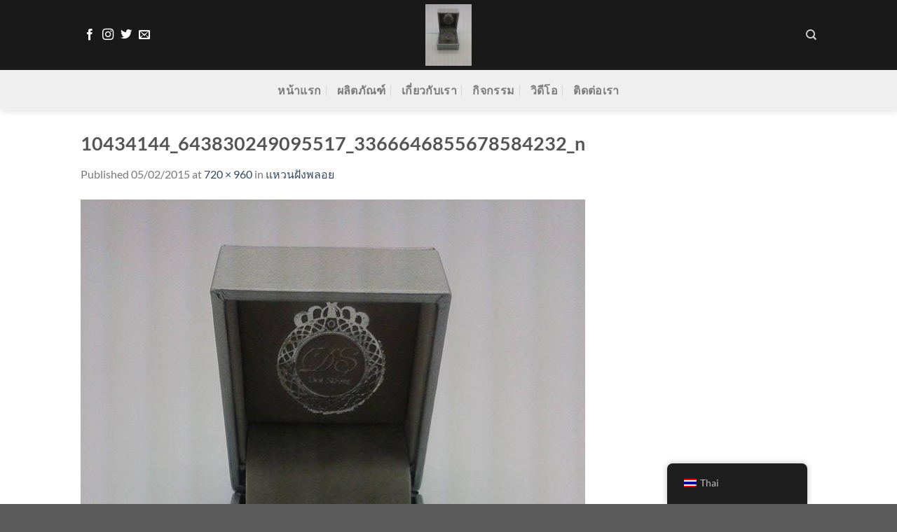

--- FILE ---
content_type: text/html; charset=UTF-8
request_url: https://www.doisilver-factory.com/product/silver-with-gems-stone/rings/10434144_643830249095517_3366646855678584232_n/
body_size: 11060
content:
<!DOCTYPE html>
<html dir="ltr" lang="th" prefix="og: https://ogp.me/ns#" class="loading-site no-js">
<head>
	<meta charset="UTF-8" />
	<link rel="profile" href="https://gmpg.org/xfn/11" />
	<link rel="pingback" href="https://www.doisilver-factory.com/xmlrpc.php" />

	<script>(function(html){html.className = html.className.replace(/\bno-js\b/,'js')})(document.documentElement);</script>
<title>10434144_643830249095517_3366646855678584232_n | SILVER BY DOI SILVER -เครื่องเงิน เครื่องเงินแท้ เครื่องเงินสวย เครื่องเงินน่าน Sterling Silver 925 by Handicrafts</title>

		<!-- All in One SEO 4.8.6.1 - aioseo.com -->
	<meta name="robots" content="max-image-preview:large" />
	<link rel="canonical" href="https://www.doisilver-factory.com/product/silver-with-gems-stone/rings/10434144_643830249095517_3366646855678584232_n/#main" />
	<meta name="generator" content="All in One SEO (AIOSEO) 4.8.6.1" />
		<meta property="og:locale" content="th_TH" />
		<meta property="og:site_name" content="SILVER BY DOI SILVER -เครื่องเงิน เครื่องเงินแท้ เครื่องเงินสวย เครื่องเงินน่าน Sterling Silver 925 by Handicrafts | SILVER BY DOISILVER - เครื่องเงิน เครื่องเงินแท้ เครื่องเงินสวย เครื่องเงินน่าน เช่น แหวน ต่างหู กำไล สร้อยคอ สร้อยข้อมือ งานคุณภาพส่งออก Plain Silver : Stone Silver : Enamel Silver : Made to order, Manufacturer and Wholesaler of all kinds silver Jewelry" />
		<meta property="og:type" content="article" />
		<meta property="og:title" content="10434144_643830249095517_3366646855678584232_n | SILVER BY DOI SILVER -เครื่องเงิน เครื่องเงินแท้ เครื่องเงินสวย เครื่องเงินน่าน Sterling Silver 925 by Handicrafts" />
		<meta property="og:url" content="https://www.doisilver-factory.com/product/silver-with-gems-stone/rings/10434144_643830249095517_3366646855678584232_n/#main" />
		<meta property="article:published_time" content="2015-02-05T07:21:12+00:00" />
		<meta property="article:modified_time" content="2015-02-05T07:21:12+00:00" />
		<meta name="twitter:card" content="summary" />
		<meta name="twitter:title" content="10434144_643830249095517_3366646855678584232_n | SILVER BY DOI SILVER -เครื่องเงิน เครื่องเงินแท้ เครื่องเงินสวย เครื่องเงินน่าน Sterling Silver 925 by Handicrafts" />
		<script type="application/ld+json" class="aioseo-schema">
			{"@context":"https:\/\/schema.org","@graph":[{"@type":"BreadcrumbList","@id":"https:\/\/www.doisilver-factory.com\/product\/silver-with-gems-stone\/rings\/10434144_643830249095517_3366646855678584232_n\/#main#breadcrumblist","itemListElement":[{"@type":"ListItem","@id":"https:\/\/www.doisilver-factory.com#listItem","position":1,"name":"Home","item":"https:\/\/www.doisilver-factory.com","nextItem":{"@type":"ListItem","@id":"https:\/\/www.doisilver-factory.com\/product\/silver-with-gems-stone\/rings\/10434144_643830249095517_3366646855678584232_n\/#main#listItem","name":"10434144_643830249095517_3366646855678584232_n"}},{"@type":"ListItem","@id":"https:\/\/www.doisilver-factory.com\/product\/silver-with-gems-stone\/rings\/10434144_643830249095517_3366646855678584232_n\/#main#listItem","position":2,"name":"10434144_643830249095517_3366646855678584232_n","previousItem":{"@type":"ListItem","@id":"https:\/\/www.doisilver-factory.com#listItem","name":"Home"}}]},{"@type":"ItemPage","@id":"https:\/\/www.doisilver-factory.com\/product\/silver-with-gems-stone\/rings\/10434144_643830249095517_3366646855678584232_n\/#main#itempage","url":"https:\/\/www.doisilver-factory.com\/product\/silver-with-gems-stone\/rings\/10434144_643830249095517_3366646855678584232_n\/#main","name":"10434144_643830249095517_3366646855678584232_n | SILVER BY DOI SILVER -\u0e40\u0e04\u0e23\u0e37\u0e48\u0e2d\u0e07\u0e40\u0e07\u0e34\u0e19 \u0e40\u0e04\u0e23\u0e37\u0e48\u0e2d\u0e07\u0e40\u0e07\u0e34\u0e19\u0e41\u0e17\u0e49 \u0e40\u0e04\u0e23\u0e37\u0e48\u0e2d\u0e07\u0e40\u0e07\u0e34\u0e19\u0e2a\u0e27\u0e22 \u0e40\u0e04\u0e23\u0e37\u0e48\u0e2d\u0e07\u0e40\u0e07\u0e34\u0e19\u0e19\u0e48\u0e32\u0e19 Sterling Silver 925 by Handicrafts","inLanguage":"th","isPartOf":{"@id":"https:\/\/www.doisilver-factory.com\/#website"},"breadcrumb":{"@id":"https:\/\/www.doisilver-factory.com\/product\/silver-with-gems-stone\/rings\/10434144_643830249095517_3366646855678584232_n\/#main#breadcrumblist"},"author":{"@id":"https:\/\/www.doisilver-factory.com\/author\/admin-2\/#author"},"creator":{"@id":"https:\/\/www.doisilver-factory.com\/author\/admin-2\/#author"},"datePublished":"2015-02-05T14:21:12+07:00","dateModified":"2015-02-05T14:21:12+07:00"},{"@type":"Organization","@id":"https:\/\/www.doisilver-factory.com\/#organization","name":"SILVER BY DOI SILVER -\u0e40\u0e04\u0e23\u0e37\u0e48\u0e2d\u0e07\u0e40\u0e07\u0e34\u0e19 \u0e40\u0e04\u0e23\u0e37\u0e48\u0e2d\u0e07\u0e40\u0e07\u0e34\u0e19\u0e41\u0e17\u0e49 \u0e40\u0e04\u0e23\u0e37\u0e48\u0e2d\u0e07\u0e40\u0e07\u0e34\u0e19\u0e2a\u0e27\u0e22 \u0e40\u0e04\u0e23\u0e37\u0e48\u0e2d\u0e07\u0e40\u0e07\u0e34\u0e19\u0e19\u0e48\u0e32\u0e19 Sterling Silver 925 by Handicrafts","description":"SILVER BY DOISILVER - \u0e40\u0e04\u0e23\u0e37\u0e48\u0e2d\u0e07\u0e40\u0e07\u0e34\u0e19 \u0e40\u0e04\u0e23\u0e37\u0e48\u0e2d\u0e07\u0e40\u0e07\u0e34\u0e19\u0e41\u0e17\u0e49 \u0e40\u0e04\u0e23\u0e37\u0e48\u0e2d\u0e07\u0e40\u0e07\u0e34\u0e19\u0e2a\u0e27\u0e22 \u0e40\u0e04\u0e23\u0e37\u0e48\u0e2d\u0e07\u0e40\u0e07\u0e34\u0e19\u0e19\u0e48\u0e32\u0e19 \u0e40\u0e0a\u0e48\u0e19 \u0e41\u0e2b\u0e27\u0e19 \u0e15\u0e48\u0e32\u0e07\u0e2b\u0e39 \u0e01\u0e33\u0e44\u0e25 \u0e2a\u0e23\u0e49\u0e2d\u0e22\u0e04\u0e2d \u0e2a\u0e23\u0e49\u0e2d\u0e22\u0e02\u0e49\u0e2d\u0e21\u0e37\u0e2d \u0e07\u0e32\u0e19\u0e04\u0e38\u0e13\u0e20\u0e32\u0e1e\u0e2a\u0e48\u0e07\u0e2d\u0e2d\u0e01 Plain Silver : Stone Silver : Enamel Silver : Made to order, Manufacturer and Wholesaler of all kinds silver Jewelry","url":"https:\/\/www.doisilver-factory.com\/"},{"@type":"Person","@id":"https:\/\/www.doisilver-factory.com\/author\/admin-2\/#author","url":"https:\/\/www.doisilver-factory.com\/author\/admin-2\/","name":"boonyanone","image":{"@type":"ImageObject","@id":"https:\/\/www.doisilver-factory.com\/product\/silver-with-gems-stone\/rings\/10434144_643830249095517_3366646855678584232_n\/#main#authorImage","url":"https:\/\/secure.gravatar.com\/avatar\/e3b60bee792ed3a7e901525af88a1a14?s=96&d=mm&r=g","width":96,"height":96,"caption":"boonyanone"}},{"@type":"WebSite","@id":"https:\/\/www.doisilver-factory.com\/#website","url":"https:\/\/www.doisilver-factory.com\/","name":"SILVER BY DOI SILVER -\u0e40\u0e04\u0e23\u0e37\u0e48\u0e2d\u0e07\u0e40\u0e07\u0e34\u0e19 \u0e40\u0e04\u0e23\u0e37\u0e48\u0e2d\u0e07\u0e40\u0e07\u0e34\u0e19\u0e41\u0e17\u0e49 \u0e40\u0e04\u0e23\u0e37\u0e48\u0e2d\u0e07\u0e40\u0e07\u0e34\u0e19\u0e2a\u0e27\u0e22 \u0e40\u0e04\u0e23\u0e37\u0e48\u0e2d\u0e07\u0e40\u0e07\u0e34\u0e19\u0e19\u0e48\u0e32\u0e19 Sterling Silver 925 by Handicrafts","description":"SILVER BY DOISILVER - \u0e40\u0e04\u0e23\u0e37\u0e48\u0e2d\u0e07\u0e40\u0e07\u0e34\u0e19 \u0e40\u0e04\u0e23\u0e37\u0e48\u0e2d\u0e07\u0e40\u0e07\u0e34\u0e19\u0e41\u0e17\u0e49 \u0e40\u0e04\u0e23\u0e37\u0e48\u0e2d\u0e07\u0e40\u0e07\u0e34\u0e19\u0e2a\u0e27\u0e22 \u0e40\u0e04\u0e23\u0e37\u0e48\u0e2d\u0e07\u0e40\u0e07\u0e34\u0e19\u0e19\u0e48\u0e32\u0e19 \u0e40\u0e0a\u0e48\u0e19 \u0e41\u0e2b\u0e27\u0e19 \u0e15\u0e48\u0e32\u0e07\u0e2b\u0e39 \u0e01\u0e33\u0e44\u0e25 \u0e2a\u0e23\u0e49\u0e2d\u0e22\u0e04\u0e2d \u0e2a\u0e23\u0e49\u0e2d\u0e22\u0e02\u0e49\u0e2d\u0e21\u0e37\u0e2d \u0e07\u0e32\u0e19\u0e04\u0e38\u0e13\u0e20\u0e32\u0e1e\u0e2a\u0e48\u0e07\u0e2d\u0e2d\u0e01 Plain Silver : Stone Silver : Enamel Silver : Made to order, Manufacturer and Wholesaler of all kinds silver Jewelry","inLanguage":"th","publisher":{"@id":"https:\/\/www.doisilver-factory.com\/#organization"}}]}
		</script>
		<!-- All in One SEO -->

<meta name="viewport" content="width=device-width, initial-scale=1" /><link rel='prefetch' href='https://www.doisilver-factory.com/wp-content/themes/flatsome/assets/js/flatsome.js?ver=8e60d746741250b4dd4e' />
<link rel='prefetch' href='https://www.doisilver-factory.com/wp-content/themes/flatsome/assets/js/chunk.slider.js?ver=3.19.4' />
<link rel='prefetch' href='https://www.doisilver-factory.com/wp-content/themes/flatsome/assets/js/chunk.popups.js?ver=3.19.4' />
<link rel='prefetch' href='https://www.doisilver-factory.com/wp-content/themes/flatsome/assets/js/chunk.tooltips.js?ver=3.19.4' />
<link rel="alternate" type="application/rss+xml" title="SILVER BY DOI SILVER -เครื่องเงิน เครื่องเงินแท้ เครื่องเงินสวย เครื่องเงินน่าน Sterling Silver 925 by Handicrafts &raquo; ฟีด" href="https://www.doisilver-factory.com/feed/" />
<link rel="alternate" type="application/rss+xml" title="SILVER BY DOI SILVER -เครื่องเงิน เครื่องเงินแท้ เครื่องเงินสวย เครื่องเงินน่าน Sterling Silver 925 by Handicrafts &raquo; ฟีดความเห็น" href="https://www.doisilver-factory.com/comments/feed/" />
<link rel="alternate" type="application/rss+xml" title="SILVER BY DOI SILVER -เครื่องเงิน เครื่องเงินแท้ เครื่องเงินสวย เครื่องเงินน่าน Sterling Silver 925 by Handicrafts &raquo; 10434144_643830249095517_3366646855678584232_n ฟีดความเห็น" href="https://www.doisilver-factory.com/product/silver-with-gems-stone/rings/10434144_643830249095517_3366646855678584232_n/#main/feed/" />
<link rel='stylesheet' id='trp-floater-language-switcher-style-css' href='https://www.doisilver-factory.com/wp-content/plugins/translatepress-multilingual/assets/css/trp-floater-language-switcher.css?ver=2.9.24' type='text/css' media='all' />
<link rel='stylesheet' id='trp-language-switcher-style-css' href='https://www.doisilver-factory.com/wp-content/plugins/translatepress-multilingual/assets/css/trp-language-switcher.css?ver=2.9.24' type='text/css' media='all' />
<link rel='stylesheet' id='flatsome-main-css' href='https://www.doisilver-factory.com/wp-content/themes/flatsome/assets/css/flatsome.css?ver=3.19.4' type='text/css' media='all' />
<style id='flatsome-main-inline-css' type='text/css'>
@font-face {
				font-family: "fl-icons";
				font-display: block;
				src: url(https://www.doisilver-factory.com/wp-content/themes/flatsome/assets/css/icons/fl-icons.eot?v=3.19.4);
				src:
					url(https://www.doisilver-factory.com/wp-content/themes/flatsome/assets/css/icons/fl-icons.eot#iefix?v=3.19.4) format("embedded-opentype"),
					url(https://www.doisilver-factory.com/wp-content/themes/flatsome/assets/css/icons/fl-icons.woff2?v=3.19.4) format("woff2"),
					url(https://www.doisilver-factory.com/wp-content/themes/flatsome/assets/css/icons/fl-icons.ttf?v=3.19.4) format("truetype"),
					url(https://www.doisilver-factory.com/wp-content/themes/flatsome/assets/css/icons/fl-icons.woff?v=3.19.4) format("woff"),
					url(https://www.doisilver-factory.com/wp-content/themes/flatsome/assets/css/icons/fl-icons.svg?v=3.19.4#fl-icons) format("svg");
			}
</style>
<script type="text/javascript" src="https://www.doisilver-factory.com/wp-includes/js/jquery/jquery.min.js?ver=3.7.1" id="jquery-core-js"></script>
<link rel="https://api.w.org/" href="https://www.doisilver-factory.com/wp-json/" /><link rel="alternate" title="JSON" type="application/json" href="https://www.doisilver-factory.com/wp-json/wp/v2/media/2860" /><link rel="EditURI" type="application/rsd+xml" title="RSD" href="https://www.doisilver-factory.com/xmlrpc.php?rsd" />
<link rel='shortlink' href='https://www.doisilver-factory.com/?p=2860' />
<link rel="alternate" title="oEmbed (JSON)" type="application/json+oembed" href="https://www.doisilver-factory.com/wp-json/oembed/1.0/embed?url=https%3A%2F%2Fwww.doisilver-factory.com%2Fproduct%2Fsilver-with-gems-stone%2Frings%2F10434144_643830249095517_3366646855678584232_n%2F%23main" />
<link rel="alternate" title="oEmbed (XML)" type="text/xml+oembed" href="https://www.doisilver-factory.com/wp-json/oembed/1.0/embed?url=https%3A%2F%2Fwww.doisilver-factory.com%2Fproduct%2Fsilver-with-gems-stone%2Frings%2F10434144_643830249095517_3366646855678584232_n%2F%23main&#038;format=xml" />
<link rel="alternate" hreflang="th" href="https://www.doisilver-factory.com/product/silver-with-gems-stone/rings/10434144_643830249095517_3366646855678584232_n/"/>
<link rel="alternate" hreflang="en-US" href="https://www.doisilver-factory.com/en/product/silver-with-gems-stone/rings/10434144_643830249095517_3366646855678584232_n/"/>
<link rel="alternate" hreflang="en" href="https://www.doisilver-factory.com/en/product/silver-with-gems-stone/rings/10434144_643830249095517_3366646855678584232_n/"/>
<noscript><style>.lazyload[data-src]{display:none !important;}</style></noscript><style>.lazyload{background-image:none !important;}.lazyload:before{background-image:none !important;}</style><style id="custom-css" type="text/css">:root {--primary-color: #446084;--fs-color-primary: #446084;--fs-color-secondary: #d26e4b;--fs-color-success: #7a9c59;--fs-color-alert: #b20000;--fs-experimental-link-color: #334862;--fs-experimental-link-color-hover: #111;}.tooltipster-base {--tooltip-color: #fff;--tooltip-bg-color: #000;}.off-canvas-right .mfp-content, .off-canvas-left .mfp-content {--drawer-width: 300px;}html{background-image: url('https://www.doisilver-factory.com/wp-content/uploads/2017/07/zwartevilt.png');}.header-main{height: 100px}#logo img{max-height: 100px}#logo{width:176px;}#logo img{padding:6px 0;}.header-bottom{min-height: 57px}.header-top{min-height: 30px}.transparent .header-main{height: 265px}.transparent #logo img{max-height: 265px}.has-transparent + .page-title:first-of-type,.has-transparent + #main > .page-title,.has-transparent + #main > div > .page-title,.has-transparent + #main .page-header-wrapper:first-of-type .page-title{padding-top: 315px;}.header.show-on-scroll,.stuck .header-main{height:70px!important}.stuck #logo img{max-height: 70px!important}.header-bg-color {background-color: rgba(0,0,0,0.9)}.header-bottom {background-color: #EFEFEF}.header-main .nav > li > a{line-height: 45px }.stuck .header-main .nav > li > a{line-height: 50px }.header-bottom-nav > li > a{line-height: 20px }@media (max-width: 549px) {.header-main{height: 70px}#logo img{max-height: 70px}}.nav-dropdown{font-size:100%}body{font-family: Lato, sans-serif;}body {font-weight: 400;font-style: normal;}.nav > li > a {font-family: Lato, sans-serif;}.mobile-sidebar-levels-2 .nav > li > ul > li > a {font-family: Lato, sans-serif;}.nav > li > a,.mobile-sidebar-levels-2 .nav > li > ul > li > a {font-weight: 700;font-style: normal;}h1,h2,h3,h4,h5,h6,.heading-font, .off-canvas-center .nav-sidebar.nav-vertical > li > a{font-family: Lato, sans-serif;}h1,h2,h3,h4,h5,h6,.heading-font,.banner h1,.banner h2 {font-weight: 700;font-style: normal;}.alt-font{font-family: "Dancing Script", sans-serif;}.alt-font {font-weight: 400!important;font-style: normal!important;}.nav-vertical-fly-out > li + li {border-top-width: 1px; border-top-style: solid;}.label-new.menu-item > a:after{content:"New";}.label-hot.menu-item > a:after{content:"Hot";}.label-sale.menu-item > a:after{content:"Sale";}.label-popular.menu-item > a:after{content:"Popular";}</style><style id="kirki-inline-styles">/* latin-ext */
@font-face {
  font-family: 'Lato';
  font-style: normal;
  font-weight: 400;
  font-display: swap;
  src: url(https://www.doisilver-factory.com/wp-content/fonts/lato/S6uyw4BMUTPHjxAwXjeu.woff2) format('woff2');
  unicode-range: U+0100-02BA, U+02BD-02C5, U+02C7-02CC, U+02CE-02D7, U+02DD-02FF, U+0304, U+0308, U+0329, U+1D00-1DBF, U+1E00-1E9F, U+1EF2-1EFF, U+2020, U+20A0-20AB, U+20AD-20C0, U+2113, U+2C60-2C7F, U+A720-A7FF;
}
/* latin */
@font-face {
  font-family: 'Lato';
  font-style: normal;
  font-weight: 400;
  font-display: swap;
  src: url(https://www.doisilver-factory.com/wp-content/fonts/lato/S6uyw4BMUTPHjx4wXg.woff2) format('woff2');
  unicode-range: U+0000-00FF, U+0131, U+0152-0153, U+02BB-02BC, U+02C6, U+02DA, U+02DC, U+0304, U+0308, U+0329, U+2000-206F, U+20AC, U+2122, U+2191, U+2193, U+2212, U+2215, U+FEFF, U+FFFD;
}
/* latin-ext */
@font-face {
  font-family: 'Lato';
  font-style: normal;
  font-weight: 700;
  font-display: swap;
  src: url(https://www.doisilver-factory.com/wp-content/fonts/lato/S6u9w4BMUTPHh6UVSwaPGR_p.woff2) format('woff2');
  unicode-range: U+0100-02BA, U+02BD-02C5, U+02C7-02CC, U+02CE-02D7, U+02DD-02FF, U+0304, U+0308, U+0329, U+1D00-1DBF, U+1E00-1E9F, U+1EF2-1EFF, U+2020, U+20A0-20AB, U+20AD-20C0, U+2113, U+2C60-2C7F, U+A720-A7FF;
}
/* latin */
@font-face {
  font-family: 'Lato';
  font-style: normal;
  font-weight: 700;
  font-display: swap;
  src: url(https://www.doisilver-factory.com/wp-content/fonts/lato/S6u9w4BMUTPHh6UVSwiPGQ.woff2) format('woff2');
  unicode-range: U+0000-00FF, U+0131, U+0152-0153, U+02BB-02BC, U+02C6, U+02DA, U+02DC, U+0304, U+0308, U+0329, U+2000-206F, U+20AC, U+2122, U+2191, U+2193, U+2212, U+2215, U+FEFF, U+FFFD;
}/* vietnamese */
@font-face {
  font-family: 'Dancing Script';
  font-style: normal;
  font-weight: 400;
  font-display: swap;
  src: url(https://www.doisilver-factory.com/wp-content/fonts/dancing-script/If2cXTr6YS-zF4S-kcSWSVi_sxjsohD9F50Ruu7BMSo3Rep8ltA.woff2) format('woff2');
  unicode-range: U+0102-0103, U+0110-0111, U+0128-0129, U+0168-0169, U+01A0-01A1, U+01AF-01B0, U+0300-0301, U+0303-0304, U+0308-0309, U+0323, U+0329, U+1EA0-1EF9, U+20AB;
}
/* latin-ext */
@font-face {
  font-family: 'Dancing Script';
  font-style: normal;
  font-weight: 400;
  font-display: swap;
  src: url(https://www.doisilver-factory.com/wp-content/fonts/dancing-script/If2cXTr6YS-zF4S-kcSWSVi_sxjsohD9F50Ruu7BMSo3ROp8ltA.woff2) format('woff2');
  unicode-range: U+0100-02BA, U+02BD-02C5, U+02C7-02CC, U+02CE-02D7, U+02DD-02FF, U+0304, U+0308, U+0329, U+1D00-1DBF, U+1E00-1E9F, U+1EF2-1EFF, U+2020, U+20A0-20AB, U+20AD-20C0, U+2113, U+2C60-2C7F, U+A720-A7FF;
}
/* latin */
@font-face {
  font-family: 'Dancing Script';
  font-style: normal;
  font-weight: 400;
  font-display: swap;
  src: url(https://www.doisilver-factory.com/wp-content/fonts/dancing-script/If2cXTr6YS-zF4S-kcSWSVi_sxjsohD9F50Ruu7BMSo3Sup8.woff2) format('woff2');
  unicode-range: U+0000-00FF, U+0131, U+0152-0153, U+02BB-02BC, U+02C6, U+02DA, U+02DC, U+0304, U+0308, U+0329, U+2000-206F, U+20AC, U+2122, U+2191, U+2193, U+2212, U+2215, U+FEFF, U+FFFD;
}</style></head>

<body data-rsssl=1 class="attachment attachment-template-default attachmentid-2860 attachment-jpeg translatepress-th full-width header-shadow box-shadow lightbox nav-dropdown-has-arrow nav-dropdown-has-shadow nav-dropdown-has-border">


<a class="skip-link screen-reader-text" href="#main">Skip to content</a>

<div id="wrapper">

	
	<header id="header" class="header has-sticky sticky-jump">
		<div class="header-wrapper">
			<div id="masthead" class="header-main show-logo-center nav-dark">
      <div class="header-inner flex-row container logo-center medium-logo-center" role="navigation">

          <!-- Logo -->
          <div id="logo" class="flex-col logo">
            
<!-- Header logo -->
<a href="https://www.doisilver-factory.com/" title="SILVER BY DOI SILVER -เครื่องเงิน เครื่องเงินแท้ เครื่องเงินสวย เครื่องเงินน่าน Sterling Silver 925 by Handicrafts - SILVER BY DOISILVER &#8211; เครื่องเงิน เครื่องเงินแท้ เครื่องเงินสวย เครื่องเงินน่าน เช่น แหวน ต่างหู กำไล สร้อยคอ สร้อยข้อมือ งานคุณภาพส่งออก Plain Silver : Stone Silver : Enamel Silver : Made to order, Manufacturer and Wholesaler of all kinds silver Jewelry" rel="home">
		<img width="720" height="960" src="[data-uri]" class="header-logo-sticky lazyload" alt="SILVER BY DOI SILVER -เครื่องเงิน เครื่องเงินแท้ เครื่องเงินสวย เครื่องเงินน่าน Sterling Silver 925 by Handicrafts" data-src="https://www.doisilver-factory.com/wp-content/uploads/2012/08/10434144_643830249095517_3366646855678584232_n.jpg" decoding="async" data-eio-rwidth="720" data-eio-rheight="960" /><noscript><img width="720" height="960" src="https://www.doisilver-factory.com/wp-content/uploads/2012/08/10434144_643830249095517_3366646855678584232_n.jpg" class="header-logo-sticky" alt="SILVER BY DOI SILVER -เครื่องเงิน เครื่องเงินแท้ เครื่องเงินสวย เครื่องเงินน่าน Sterling Silver 925 by Handicrafts" data-eio="l" /></noscript><img width="240" height="44" src="[data-uri]" class="header_logo header-logo lazyload" alt="SILVER BY DOI SILVER -เครื่องเงิน เครื่องเงินแท้ เครื่องเงินสวย เครื่องเงินน่าน Sterling Silver 925 by Handicrafts" data-src="https://www.doisilver-factory.com/wp-content/uploads/2017/07/logo-doisilver-factory-1.jpg" decoding="async" data-eio-rwidth="240" data-eio-rheight="44" /><noscript><img width="240" height="44" src="https://www.doisilver-factory.com/wp-content/uploads/2017/07/logo-doisilver-factory-1.jpg" class="header_logo header-logo" alt="SILVER BY DOI SILVER -เครื่องเงิน เครื่องเงินแท้ เครื่องเงินสวย เครื่องเงินน่าน Sterling Silver 925 by Handicrafts" data-eio="l" /></noscript><img  width="720" height="960" src="[data-uri]" class="header-logo-dark lazyload" alt="SILVER BY DOI SILVER -เครื่องเงิน เครื่องเงินแท้ เครื่องเงินสวย เครื่องเงินน่าน Sterling Silver 925 by Handicrafts" data-src="https://www.doisilver-factory.com/wp-content/uploads/2012/08/10434144_643830249095517_3366646855678584232_n.jpg" decoding="async" data-eio-rwidth="720" data-eio-rheight="960" /><noscript><img  width="720" height="960" src="https://www.doisilver-factory.com/wp-content/uploads/2012/08/10434144_643830249095517_3366646855678584232_n.jpg" class="header-logo-dark" alt="SILVER BY DOI SILVER -เครื่องเงิน เครื่องเงินแท้ เครื่องเงินสวย เครื่องเงินน่าน Sterling Silver 925 by Handicrafts" data-eio="l" /></noscript></a>
          </div>

          <!-- Mobile Left Elements -->
          <div class="flex-col show-for-medium flex-left">
            <ul class="mobile-nav nav nav-left ">
              <li class="nav-icon has-icon">
  		<a href="#" data-open="#main-menu" data-pos="left" data-bg="main-menu-overlay" data-color="" class="is-small" aria-label="Menu" aria-controls="main-menu" aria-expanded="false">

		  <i class="icon-menu" ></i>
		  		</a>
	</li>
            </ul>
          </div>

          <!-- Left Elements -->
          <div class="flex-col hide-for-medium flex-left
            ">
            <ul class="header-nav header-nav-main nav nav-left  nav-line-bottom nav-uppercase" >
              <li class="html header-social-icons ml-0">
	<div class="social-icons follow-icons" ><a href="http://url" target="_blank" data-label="Facebook" class="icon plain facebook tooltip" title="Follow on Facebook" aria-label="Follow on Facebook" rel="noopener nofollow" ><i class="icon-facebook" ></i></a><a href="http://url" target="_blank" data-label="Instagram" class="icon plain instagram tooltip" title="Follow on Instagram" aria-label="Follow on Instagram" rel="noopener nofollow" ><i class="icon-instagram" ></i></a><a href="http://url" data-label="Twitter" target="_blank" class="icon plain twitter tooltip" title="Follow on Twitter" aria-label="Follow on Twitter" rel="noopener nofollow" ><i class="icon-twitter" ></i></a><a href="/cdn-cgi/l/email-protection#87fee8f2f5c7e2eae6eeeb" data-label="E-mail" target="_blank" class="icon plain email tooltip" title="Send us an email" aria-label="Send us an email" rel="nofollow noopener"><i class="icon-envelop" ></i></a></div></li>
            </ul>
          </div>

          <!-- Right Elements -->
          <div class="flex-col hide-for-medium flex-right">
            <ul class="header-nav header-nav-main nav nav-right  nav-line-bottom nav-uppercase">
              <li class="header-search header-search-dropdown has-icon has-dropdown menu-item-has-children">
		<a href="#" aria-label="Search" class="is-small"><i class="icon-search" ></i></a>
		<ul class="nav-dropdown nav-dropdown-default">
	 	<li class="header-search-form search-form html relative has-icon">
	<div class="header-search-form-wrapper">
		<div class="searchform-wrapper ux-search-box relative is-normal"><form method="get" class="searchform" action="https://www.doisilver-factory.com/" role="search">
		<div class="flex-row relative">
			<div class="flex-col flex-grow">
	   	   <input type="search" class="search-field mb-0" name="s" value="" id="s" placeholder="Search&hellip;" />
			</div>
			<div class="flex-col">
				<button type="submit" class="ux-search-submit submit-button secondary button icon mb-0" aria-label="Submit">
					<i class="icon-search" ></i>				</button>
			</div>
		</div>
    <div class="live-search-results text-left z-top"></div>
</form>
</div>	</div>
</li>
	</ul>
</li>
            </ul>
          </div>

          <!-- Mobile Right Elements -->
          <div class="flex-col show-for-medium flex-right">
            <ul class="mobile-nav nav nav-right ">
              <li class="header-search header-search-dropdown has-icon has-dropdown menu-item-has-children">
		<a href="#" aria-label="Search" class="is-small"><i class="icon-search" ></i></a>
		<ul class="nav-dropdown nav-dropdown-default">
	 	<li class="header-search-form search-form html relative has-icon">
	<div class="header-search-form-wrapper">
		<div class="searchform-wrapper ux-search-box relative is-normal"><form method="get" class="searchform" action="https://www.doisilver-factory.com/" role="search">
		<div class="flex-row relative">
			<div class="flex-col flex-grow">
	   	   <input type="search" class="search-field mb-0" name="s" value="" id="s" placeholder="Search&hellip;" />
			</div>
			<div class="flex-col">
				<button type="submit" class="ux-search-submit submit-button secondary button icon mb-0" aria-label="Submit">
					<i class="icon-search" ></i>				</button>
			</div>
		</div>
    <div class="live-search-results text-left z-top"></div>
</form>
</div>	</div>
</li>
	</ul>
</li>
            </ul>
          </div>

      </div>

            <div class="container"><div class="top-divider full-width"></div></div>
      </div>
<div id="wide-nav" class="header-bottom wide-nav flex-has-center hide-for-medium">
    <div class="flex-row container">

            
                        <div class="flex-col hide-for-medium flex-center">
                <ul class="nav header-nav header-bottom-nav nav-center  nav-divided nav-size-large nav-uppercase">
                    <li id="menu-item-196" class="menu-item menu-item-type-custom menu-item-object-custom menu-item-home menu-item-196 menu-item-design-default"><a href="https://www.doisilver-factory.com" class="nav-top-link">หน้าแรก</a></li>
<li id="menu-item-532" class="menu-item menu-item-type-custom menu-item-object-custom menu-item-532 menu-item-design-default"><a href="https://www.doisilver-factory.com/product/" class="nav-top-link">ผลิตภัณฑ์</a></li>
<li id="menu-item-27" class="menu-item menu-item-type-post_type menu-item-object-page menu-item-27 menu-item-design-default"><a href="https://www.doisilver-factory.com/about-us/" class="nav-top-link">เกี่ยวกับเรา</a></li>
<li id="menu-item-1000" class="menu-item menu-item-type-post_type menu-item-object-page menu-item-1000 menu-item-design-default"><a href="https://www.doisilver-factory.com/activity/" class="nav-top-link">กิจกรรม</a></li>
<li id="menu-item-7348" class="menu-item menu-item-type-post_type menu-item-object-page menu-item-7348 menu-item-design-default"><a href="https://www.doisilver-factory.com/video/" class="nav-top-link">วิดีโอ</a></li>
<li id="menu-item-25" class="menu-item menu-item-type-post_type menu-item-object-page menu-item-25 menu-item-design-default"><a href="https://www.doisilver-factory.com/contact-us/" class="nav-top-link">ติดต่อเรา</a></li>
                </ul>
            </div>
            
            
            
    </div>
</div>

<div class="header-bg-container fill"><div class="header-bg-image fill"></div><div class="header-bg-color fill"></div></div>		</div>
	</header>

	
	<main id="main" class="">

	<div id="primary" class="content-area image-attachment page-wrapper">
		<div id="content" class="site-content" role="main">
			<div class="row">
				<div class="large-12 columns">

				
					<article id="post-2860" class="post-2860 attachment type-attachment status-inherit hentry">
						<header class="entry-header">
							<h1 class="entry-title">10434144_643830249095517_3366646855678584232_n</h1>

							<div class="entry-meta">
								Published <span class="entry-date"><time class="entry-date" datetime="2015-02-05T14:21:12+07:00">05/02/2015</time></span> at <a href="https://www.doisilver-factory.com/wp-content/uploads/2012/08/10434144_643830249095517_3366646855678584232_n.jpg" title="Link to full-size image">720 &times; 960</a> in <a href="https://www.doisilver-factory.com/product/silver-with-gems-stone/rings/" title="Return to แหวนฝังพลอย" rel="gallery">แหวนฝังพลอย</a>															</div>
						</header>

						<div class="entry-content">

							<div class="entry-attachment">
								<div class="attachment">
									
									<a href="https://www.doisilver-factory.com/product/silver-with-gems-stone/rings/10392317_643830322428843_2388805591292030973_n/#main" title="10434144_643830249095517_3366646855678584232_n" rel="attachment"><img width="720" height="960" src="[data-uri]" class="attachment-1200x1200 size-1200x1200 lazyload" alt="" decoding="async" fetchpriority="high"   data-src="https://www.doisilver-factory.com/wp-content/uploads/2012/08/10434144_643830249095517_3366646855678584232_n.jpg" data-srcset="https://www.doisilver-factory.com/wp-content/uploads/2012/08/10434144_643830249095517_3366646855678584232_n.jpg 720w, https://www.doisilver-factory.com/wp-content/uploads/2012/08/10434144_643830249095517_3366646855678584232_n-225x300.jpg 225w" data-sizes="auto" data-eio-rwidth="720" data-eio-rheight="960" /><noscript><img width="720" height="960" src="https://www.doisilver-factory.com/wp-content/uploads/2012/08/10434144_643830249095517_3366646855678584232_n.jpg" class="attachment-1200x1200 size-1200x1200" alt="" decoding="async" fetchpriority="high" srcset="https://www.doisilver-factory.com/wp-content/uploads/2012/08/10434144_643830249095517_3366646855678584232_n.jpg 720w, https://www.doisilver-factory.com/wp-content/uploads/2012/08/10434144_643830249095517_3366646855678584232_n-225x300.jpg 225w" sizes="(max-width: 720px) 100vw, 720px" data-eio="l" /></noscript></a>
								</div>

															</div>

														
						</div>

						<footer class="entry-meta">
															<a class="comment-link" href="#respond" title="Post a comment">Post a comment</a> or leave a trackback: <a class="trackback-link" href="https://www.doisilver-factory.com/product/silver-with-gems-stone/rings/10434144_643830249095517_3366646855678584232_n/#main/trackback/" title="Trackback URL for your post" rel="trackback">Trackback URL</a>.																				</footer>


							<nav role="navigation" id="image-navigation" class="navigation-image">
								<div class="nav-previous"><a href='https://www.doisilver-factory.com/product/silver-with-gems-stone/rings/re0001-s8-11g-9/#main'><span class="meta-nav">&larr;</span> Previous</a></div>
								<div class="nav-next"><a href='https://www.doisilver-factory.com/product/silver-with-gems-stone/rings/10392317_643830322428843_2388805591292030973_n/#main'>Next <span class="meta-nav">&rarr;</span></a></div>
							</nav>
					</article>

					

<div id="comments" class="comments-area">

	
	
	
		<div id="respond" class="comment-respond">
		<h3 id="reply-title" class="comment-reply-title">ใส่ความเห็น</h3><form action="https://www.doisilver-factory.com/wp-comments-post.php" method="post" id="commentform" class="comment-form" novalidate><p class="comment-notes"><span id="email-notes">อีเมลของคุณจะไม่แสดงให้คนอื่นเห็น</span> <span class="required-field-message">ช่องข้อมูลจำเป็นถูกทำเครื่องหมาย <span class="required">*</span></span></p><p class="comment-form-comment"><label for="comment">ความเห็น <span class="required">*</span></label> <textarea id="comment" name="comment" cols="45" rows="8" maxlength="65525" required></textarea></p><p class="comment-form-author"><label for="author">ชื่อ</label> <input id="author" name="author" type="text" value="" size="30" maxlength="245" autocomplete="name" /></p>
<p class="comment-form-email"><label for="email">อีเมล</label> <input id="email" name="email" type="email" value="" size="30" maxlength="100" aria-describedby="email-notes" autocomplete="email" /></p>
<p class="comment-form-url"><label for="url">เว็บไซต์</label> <input id="url" name="url" type="url" value="" size="30" maxlength="200" autocomplete="url" /></p>
<p class="comment-form-cookies-consent"><input id="wp-comment-cookies-consent" name="wp-comment-cookies-consent" type="checkbox" value="yes" /> <label for="wp-comment-cookies-consent">บันทึกชื่อ, อีเมล และชื่อเว็บไซต์ของฉันบนเบราว์เซอร์นี้ สำหรับการแสดงความเห็นครั้งถัดไป</label></p>
<p class="form-submit"><input name="submit" type="submit" id="submit" class="submit" value="แสดงความเห็น" /> <input type='hidden' name='comment_post_ID' value='2860' id='comment_post_ID' />
<input type='hidden' name='comment_parent' id='comment_parent' value='0' />
</p><p style="display: none;"><input type="hidden" id="akismet_comment_nonce" name="akismet_comment_nonce" value="991826120f" /></p><p style="display: none !important;" class="akismet-fields-container" data-prefix="ak_"><label>&#916;<textarea name="ak_hp_textarea" cols="45" rows="8" maxlength="100"></textarea></label><input type="hidden" id="ak_js_1" name="ak_js" value="243"/><script data-cfasync="false" src="/cdn-cgi/scripts/5c5dd728/cloudflare-static/email-decode.min.js"></script><script>document.getElementById( "ak_js_1" ).setAttribute( "value", ( new Date() ).getTime() );</script></p></form>	</div><!-- #respond -->
	<p class="akismet_comment_form_privacy_notice">This site uses Akismet to reduce spam. <a href="https://akismet.com/privacy/" target="_blank" rel="nofollow noopener">Learn how your comment data is processed.</a></p>
</div>

							</div>
			</div>
		</div>
	</div>


</main>

<footer id="footer" class="footer-wrapper">

	
<!-- FOOTER 1 -->

<!-- FOOTER 2 -->



<div class="absolute-footer dark medium-text-center small-text-center">
  <div class="container clearfix">

    
    <div class="footer-primary pull-left">
            <div class="copyright-footer">
        Copyright 2026 &copy; <strong>fLOWSHOP</strong>      </div>
          </div>
  </div>
</div>

</footer>

</div>

<template id="tp-language" data-tp-language="th"></template><div id="main-menu" class="mobile-sidebar no-scrollbar mfp-hide">

	
	<div class="sidebar-menu no-scrollbar ">

		
					<ul class="nav nav-sidebar nav-vertical nav-uppercase" data-tab="1">
				<li class="menu-item menu-item-type-custom menu-item-object-custom menu-item-home menu-item-196"><a href="https://www.doisilver-factory.com">หน้าแรก</a></li>
<li class="menu-item menu-item-type-custom menu-item-object-custom menu-item-532"><a href="https://www.doisilver-factory.com/product/">ผลิตภัณฑ์</a></li>
<li class="menu-item menu-item-type-post_type menu-item-object-page menu-item-27"><a href="https://www.doisilver-factory.com/about-us/">เกี่ยวกับเรา</a></li>
<li class="menu-item menu-item-type-post_type menu-item-object-page menu-item-1000"><a href="https://www.doisilver-factory.com/activity/">กิจกรรม</a></li>
<li class="menu-item menu-item-type-post_type menu-item-object-page menu-item-7348"><a href="https://www.doisilver-factory.com/video/">วิดีโอ</a></li>
<li class="menu-item menu-item-type-post_type menu-item-object-page menu-item-25"><a href="https://www.doisilver-factory.com/contact-us/">ติดต่อเรา</a></li>
<li class="html header-social-icons ml-0">
	<div class="social-icons follow-icons" ><a href="http://url" target="_blank" data-label="Facebook" class="icon plain facebook tooltip" title="Follow on Facebook" aria-label="Follow on Facebook" rel="noopener nofollow" ><i class="icon-facebook" ></i></a><a href="http://url" target="_blank" data-label="Instagram" class="icon plain instagram tooltip" title="Follow on Instagram" aria-label="Follow on Instagram" rel="noopener nofollow" ><i class="icon-instagram" ></i></a><a href="http://url" data-label="Twitter" target="_blank" class="icon plain twitter tooltip" title="Follow on Twitter" aria-label="Follow on Twitter" rel="noopener nofollow" ><i class="icon-twitter" ></i></a><a href="/cdn-cgi/l/email-protection#0c7563797e4c69616d6560" data-label="E-mail" target="_blank" class="icon plain email tooltip" title="Send us an email" aria-label="Send us an email" rel="nofollow noopener"><i class="icon-envelop" ></i></a></div></li>
			</ul>
		
		
	</div>

	
</div>
        <div id="trp-floater-ls" onclick="" data-no-translation class="trp-language-switcher-container trp-floater-ls-names trp-bottom-right trp-color-dark flags-full-names" >
            <div id="trp-floater-ls-current-language" class="trp-with-flags">

                <a href="#" class="trp-floater-ls-disabled-language trp-ls-disabled-language" onclick="event.preventDefault()">
					<img class="trp-flag-image lazyload" src="[data-uri]" width="18" height="12" alt="th" title="Thai" data-src="https://www.doisilver-factory.com/wp-content/plugins/translatepress-multilingual/assets/images/flags/th.png" decoding="async" data-eio-rwidth="18" data-eio-rheight="12"><noscript><img class="trp-flag-image" src="https://www.doisilver-factory.com/wp-content/plugins/translatepress-multilingual/assets/images/flags/th.png" width="18" height="12" alt="th" title="Thai" data-eio="l"></noscript>Thai				</a>

            </div>
            <div id="trp-floater-ls-language-list" class="trp-with-flags" >

                <div class="trp-language-wrap trp-language-wrap-bottom">                    <a href="https://www.doisilver-factory.com/en/product/silver-with-gems-stone/rings/10434144_643830249095517_3366646855678584232_n/"
                         title="English">
          						  <img class="trp-flag-image lazyload" src="[data-uri]" width="18" height="12" alt="en_US" title="English" data-src="https://www.doisilver-factory.com/wp-content/plugins/translatepress-multilingual/assets/images/flags/en_US.png" decoding="async" data-eio-rwidth="18" data-eio-rheight="12"><noscript><img class="trp-flag-image" src="https://www.doisilver-factory.com/wp-content/plugins/translatepress-multilingual/assets/images/flags/en_US.png" width="18" height="12" alt="en_US" title="English" data-eio="l"></noscript>English					          </a>
                <a href="#" class="trp-floater-ls-disabled-language trp-ls-disabled-language" onclick="event.preventDefault()"><img class="trp-flag-image lazyload" src="[data-uri]" width="18" height="12" alt="th" title="Thai" data-src="https://www.doisilver-factory.com/wp-content/plugins/translatepress-multilingual/assets/images/flags/th.png" decoding="async" data-eio-rwidth="18" data-eio-rheight="12"><noscript><img class="trp-flag-image" src="https://www.doisilver-factory.com/wp-content/plugins/translatepress-multilingual/assets/images/flags/th.png" width="18" height="12" alt="th" title="Thai" data-eio="l"></noscript>Thai</a></div>            </div>
        </div>

    <style id='global-styles-inline-css' type='text/css'>
:root{--wp--preset--aspect-ratio--square: 1;--wp--preset--aspect-ratio--4-3: 4/3;--wp--preset--aspect-ratio--3-4: 3/4;--wp--preset--aspect-ratio--3-2: 3/2;--wp--preset--aspect-ratio--2-3: 2/3;--wp--preset--aspect-ratio--16-9: 16/9;--wp--preset--aspect-ratio--9-16: 9/16;--wp--preset--color--black: #000000;--wp--preset--color--cyan-bluish-gray: #abb8c3;--wp--preset--color--white: #ffffff;--wp--preset--color--pale-pink: #f78da7;--wp--preset--color--vivid-red: #cf2e2e;--wp--preset--color--luminous-vivid-orange: #ff6900;--wp--preset--color--luminous-vivid-amber: #fcb900;--wp--preset--color--light-green-cyan: #7bdcb5;--wp--preset--color--vivid-green-cyan: #00d084;--wp--preset--color--pale-cyan-blue: #8ed1fc;--wp--preset--color--vivid-cyan-blue: #0693e3;--wp--preset--color--vivid-purple: #9b51e0;--wp--preset--color--primary: #446084;--wp--preset--color--secondary: #d26e4b;--wp--preset--color--success: #7a9c59;--wp--preset--color--alert: #b20000;--wp--preset--gradient--vivid-cyan-blue-to-vivid-purple: linear-gradient(135deg,rgba(6,147,227,1) 0%,rgb(155,81,224) 100%);--wp--preset--gradient--light-green-cyan-to-vivid-green-cyan: linear-gradient(135deg,rgb(122,220,180) 0%,rgb(0,208,130) 100%);--wp--preset--gradient--luminous-vivid-amber-to-luminous-vivid-orange: linear-gradient(135deg,rgba(252,185,0,1) 0%,rgba(255,105,0,1) 100%);--wp--preset--gradient--luminous-vivid-orange-to-vivid-red: linear-gradient(135deg,rgba(255,105,0,1) 0%,rgb(207,46,46) 100%);--wp--preset--gradient--very-light-gray-to-cyan-bluish-gray: linear-gradient(135deg,rgb(238,238,238) 0%,rgb(169,184,195) 100%);--wp--preset--gradient--cool-to-warm-spectrum: linear-gradient(135deg,rgb(74,234,220) 0%,rgb(151,120,209) 20%,rgb(207,42,186) 40%,rgb(238,44,130) 60%,rgb(251,105,98) 80%,rgb(254,248,76) 100%);--wp--preset--gradient--blush-light-purple: linear-gradient(135deg,rgb(255,206,236) 0%,rgb(152,150,240) 100%);--wp--preset--gradient--blush-bordeaux: linear-gradient(135deg,rgb(254,205,165) 0%,rgb(254,45,45) 50%,rgb(107,0,62) 100%);--wp--preset--gradient--luminous-dusk: linear-gradient(135deg,rgb(255,203,112) 0%,rgb(199,81,192) 50%,rgb(65,88,208) 100%);--wp--preset--gradient--pale-ocean: linear-gradient(135deg,rgb(255,245,203) 0%,rgb(182,227,212) 50%,rgb(51,167,181) 100%);--wp--preset--gradient--electric-grass: linear-gradient(135deg,rgb(202,248,128) 0%,rgb(113,206,126) 100%);--wp--preset--gradient--midnight: linear-gradient(135deg,rgb(2,3,129) 0%,rgb(40,116,252) 100%);--wp--preset--font-size--small: 13px;--wp--preset--font-size--medium: 20px;--wp--preset--font-size--large: 36px;--wp--preset--font-size--x-large: 42px;--wp--preset--spacing--20: 0.44rem;--wp--preset--spacing--30: 0.67rem;--wp--preset--spacing--40: 1rem;--wp--preset--spacing--50: 1.5rem;--wp--preset--spacing--60: 2.25rem;--wp--preset--spacing--70: 3.38rem;--wp--preset--spacing--80: 5.06rem;--wp--preset--shadow--natural: 6px 6px 9px rgba(0, 0, 0, 0.2);--wp--preset--shadow--deep: 12px 12px 50px rgba(0, 0, 0, 0.4);--wp--preset--shadow--sharp: 6px 6px 0px rgba(0, 0, 0, 0.2);--wp--preset--shadow--outlined: 6px 6px 0px -3px rgba(255, 255, 255, 1), 6px 6px rgba(0, 0, 0, 1);--wp--preset--shadow--crisp: 6px 6px 0px rgba(0, 0, 0, 1);}:where(body) { margin: 0; }.wp-site-blocks > .alignleft { float: left; margin-right: 2em; }.wp-site-blocks > .alignright { float: right; margin-left: 2em; }.wp-site-blocks > .aligncenter { justify-content: center; margin-left: auto; margin-right: auto; }:where(.is-layout-flex){gap: 0.5em;}:where(.is-layout-grid){gap: 0.5em;}.is-layout-flow > .alignleft{float: left;margin-inline-start: 0;margin-inline-end: 2em;}.is-layout-flow > .alignright{float: right;margin-inline-start: 2em;margin-inline-end: 0;}.is-layout-flow > .aligncenter{margin-left: auto !important;margin-right: auto !important;}.is-layout-constrained > .alignleft{float: left;margin-inline-start: 0;margin-inline-end: 2em;}.is-layout-constrained > .alignright{float: right;margin-inline-start: 2em;margin-inline-end: 0;}.is-layout-constrained > .aligncenter{margin-left: auto !important;margin-right: auto !important;}.is-layout-constrained > :where(:not(.alignleft):not(.alignright):not(.alignfull)){margin-left: auto !important;margin-right: auto !important;}body .is-layout-flex{display: flex;}.is-layout-flex{flex-wrap: wrap;align-items: center;}.is-layout-flex > :is(*, div){margin: 0;}body .is-layout-grid{display: grid;}.is-layout-grid > :is(*, div){margin: 0;}body{padding-top: 0px;padding-right: 0px;padding-bottom: 0px;padding-left: 0px;}a:where(:not(.wp-element-button)){text-decoration: none;}:root :where(.wp-element-button, .wp-block-button__link){background-color: #32373c;border-width: 0;color: #fff;font-family: inherit;font-size: inherit;line-height: inherit;padding: calc(0.667em + 2px) calc(1.333em + 2px);text-decoration: none;}.has-black-color{color: var(--wp--preset--color--black) !important;}.has-cyan-bluish-gray-color{color: var(--wp--preset--color--cyan-bluish-gray) !important;}.has-white-color{color: var(--wp--preset--color--white) !important;}.has-pale-pink-color{color: var(--wp--preset--color--pale-pink) !important;}.has-vivid-red-color{color: var(--wp--preset--color--vivid-red) !important;}.has-luminous-vivid-orange-color{color: var(--wp--preset--color--luminous-vivid-orange) !important;}.has-luminous-vivid-amber-color{color: var(--wp--preset--color--luminous-vivid-amber) !important;}.has-light-green-cyan-color{color: var(--wp--preset--color--light-green-cyan) !important;}.has-vivid-green-cyan-color{color: var(--wp--preset--color--vivid-green-cyan) !important;}.has-pale-cyan-blue-color{color: var(--wp--preset--color--pale-cyan-blue) !important;}.has-vivid-cyan-blue-color{color: var(--wp--preset--color--vivid-cyan-blue) !important;}.has-vivid-purple-color{color: var(--wp--preset--color--vivid-purple) !important;}.has-primary-color{color: var(--wp--preset--color--primary) !important;}.has-secondary-color{color: var(--wp--preset--color--secondary) !important;}.has-success-color{color: var(--wp--preset--color--success) !important;}.has-alert-color{color: var(--wp--preset--color--alert) !important;}.has-black-background-color{background-color: var(--wp--preset--color--black) !important;}.has-cyan-bluish-gray-background-color{background-color: var(--wp--preset--color--cyan-bluish-gray) !important;}.has-white-background-color{background-color: var(--wp--preset--color--white) !important;}.has-pale-pink-background-color{background-color: var(--wp--preset--color--pale-pink) !important;}.has-vivid-red-background-color{background-color: var(--wp--preset--color--vivid-red) !important;}.has-luminous-vivid-orange-background-color{background-color: var(--wp--preset--color--luminous-vivid-orange) !important;}.has-luminous-vivid-amber-background-color{background-color: var(--wp--preset--color--luminous-vivid-amber) !important;}.has-light-green-cyan-background-color{background-color: var(--wp--preset--color--light-green-cyan) !important;}.has-vivid-green-cyan-background-color{background-color: var(--wp--preset--color--vivid-green-cyan) !important;}.has-pale-cyan-blue-background-color{background-color: var(--wp--preset--color--pale-cyan-blue) !important;}.has-vivid-cyan-blue-background-color{background-color: var(--wp--preset--color--vivid-cyan-blue) !important;}.has-vivid-purple-background-color{background-color: var(--wp--preset--color--vivid-purple) !important;}.has-primary-background-color{background-color: var(--wp--preset--color--primary) !important;}.has-secondary-background-color{background-color: var(--wp--preset--color--secondary) !important;}.has-success-background-color{background-color: var(--wp--preset--color--success) !important;}.has-alert-background-color{background-color: var(--wp--preset--color--alert) !important;}.has-black-border-color{border-color: var(--wp--preset--color--black) !important;}.has-cyan-bluish-gray-border-color{border-color: var(--wp--preset--color--cyan-bluish-gray) !important;}.has-white-border-color{border-color: var(--wp--preset--color--white) !important;}.has-pale-pink-border-color{border-color: var(--wp--preset--color--pale-pink) !important;}.has-vivid-red-border-color{border-color: var(--wp--preset--color--vivid-red) !important;}.has-luminous-vivid-orange-border-color{border-color: var(--wp--preset--color--luminous-vivid-orange) !important;}.has-luminous-vivid-amber-border-color{border-color: var(--wp--preset--color--luminous-vivid-amber) !important;}.has-light-green-cyan-border-color{border-color: var(--wp--preset--color--light-green-cyan) !important;}.has-vivid-green-cyan-border-color{border-color: var(--wp--preset--color--vivid-green-cyan) !important;}.has-pale-cyan-blue-border-color{border-color: var(--wp--preset--color--pale-cyan-blue) !important;}.has-vivid-cyan-blue-border-color{border-color: var(--wp--preset--color--vivid-cyan-blue) !important;}.has-vivid-purple-border-color{border-color: var(--wp--preset--color--vivid-purple) !important;}.has-primary-border-color{border-color: var(--wp--preset--color--primary) !important;}.has-secondary-border-color{border-color: var(--wp--preset--color--secondary) !important;}.has-success-border-color{border-color: var(--wp--preset--color--success) !important;}.has-alert-border-color{border-color: var(--wp--preset--color--alert) !important;}.has-vivid-cyan-blue-to-vivid-purple-gradient-background{background: var(--wp--preset--gradient--vivid-cyan-blue-to-vivid-purple) !important;}.has-light-green-cyan-to-vivid-green-cyan-gradient-background{background: var(--wp--preset--gradient--light-green-cyan-to-vivid-green-cyan) !important;}.has-luminous-vivid-amber-to-luminous-vivid-orange-gradient-background{background: var(--wp--preset--gradient--luminous-vivid-amber-to-luminous-vivid-orange) !important;}.has-luminous-vivid-orange-to-vivid-red-gradient-background{background: var(--wp--preset--gradient--luminous-vivid-orange-to-vivid-red) !important;}.has-very-light-gray-to-cyan-bluish-gray-gradient-background{background: var(--wp--preset--gradient--very-light-gray-to-cyan-bluish-gray) !important;}.has-cool-to-warm-spectrum-gradient-background{background: var(--wp--preset--gradient--cool-to-warm-spectrum) !important;}.has-blush-light-purple-gradient-background{background: var(--wp--preset--gradient--blush-light-purple) !important;}.has-blush-bordeaux-gradient-background{background: var(--wp--preset--gradient--blush-bordeaux) !important;}.has-luminous-dusk-gradient-background{background: var(--wp--preset--gradient--luminous-dusk) !important;}.has-pale-ocean-gradient-background{background: var(--wp--preset--gradient--pale-ocean) !important;}.has-electric-grass-gradient-background{background: var(--wp--preset--gradient--electric-grass) !important;}.has-midnight-gradient-background{background: var(--wp--preset--gradient--midnight) !important;}.has-small-font-size{font-size: var(--wp--preset--font-size--small) !important;}.has-medium-font-size{font-size: var(--wp--preset--font-size--medium) !important;}.has-large-font-size{font-size: var(--wp--preset--font-size--large) !important;}.has-x-large-font-size{font-size: var(--wp--preset--font-size--x-large) !important;}
</style>
<script data-cfasync="false" src="/cdn-cgi/scripts/5c5dd728/cloudflare-static/email-decode.min.js"></script><script type="text/javascript" id="eio-lazy-load-js-before">
/* <![CDATA[ */
var eio_lazy_vars = {"exactdn_domain":"","skip_autoscale":0,"threshold":0,"use_dpr":1};
/* ]]> */
</script>
<script type="text/javascript" src="https://www.doisilver-factory.com/wp-content/plugins/ewww-image-optimizer/includes/lazysizes.min.js?ver=820" id="eio-lazy-load-js" async="async" data-wp-strategy="async"></script>
<script type="text/javascript" src="https://www.doisilver-factory.com/wp-content/themes/flatsome/inc/extensions/flatsome-instant-page/flatsome-instant-page.js?ver=1.2.1" id="flatsome-instant-page-js"></script>
<script type="text/javascript" src="https://www.doisilver-factory.com/wp-content/themes/flatsome/inc/extensions/flatsome-live-search/flatsome-live-search.js?ver=3.19.4" id="flatsome-live-search-js"></script>
<script type="text/javascript" src="https://www.doisilver-factory.com/wp-includes/js/hoverIntent.min.js?ver=1.10.2" id="hoverIntent-js"></script>
<script type="text/javascript" id="flatsome-js-js-extra">
/* <![CDATA[ */
var flatsomeVars = {"theme":{"version":"3.19.4"},"ajaxurl":"https:\/\/www.doisilver-factory.com\/wp-admin\/admin-ajax.php","rtl":"","sticky_height":"70","stickyHeaderHeight":"0","scrollPaddingTop":"0","assets_url":"https:\/\/www.doisilver-factory.com\/wp-content\/themes\/flatsome\/assets\/","lightbox":{"close_markup":"<button title=\"%title%\" type=\"button\" class=\"mfp-close\"><svg xmlns=\"http:\/\/www.w3.org\/2000\/svg\" width=\"28\" height=\"28\" viewBox=\"0 0 24 24\" fill=\"none\" stroke=\"currentColor\" stroke-width=\"2\" stroke-linecap=\"round\" stroke-linejoin=\"round\" class=\"feather feather-x\"><line x1=\"18\" y1=\"6\" x2=\"6\" y2=\"18\"><\/line><line x1=\"6\" y1=\"6\" x2=\"18\" y2=\"18\"><\/line><\/svg><\/button>","close_btn_inside":false},"user":{"can_edit_pages":false},"i18n":{"mainMenu":"Main Menu","toggleButton":"Toggle"},"options":{"cookie_notice_version":"1","swatches_layout":false,"swatches_disable_deselect":false,"swatches_box_select_event":false,"swatches_box_behavior_selected":false,"swatches_box_update_urls":"1","swatches_box_reset":false,"swatches_box_reset_limited":false,"swatches_box_reset_extent":false,"swatches_box_reset_time":300,"search_result_latency":"0"}};
/* ]]> */
</script>
<script type="text/javascript" src="https://www.doisilver-factory.com/wp-content/themes/flatsome/assets/js/flatsome.js?ver=8e60d746741250b4dd4e" id="flatsome-js-js"></script>
<script type="text/javascript" src="https://www.doisilver-factory.com/wp-content/themes/flatsome/inc/extensions/flatsome-lazy-load/flatsome-lazy-load.js?ver=3.19.4" id="flatsome-lazy-js"></script>
<script defer type="text/javascript" src="https://www.doisilver-factory.com/wp-content/plugins/akismet/_inc/akismet-frontend.js?ver=1756171699" id="akismet-frontend-js"></script>

<script defer src="https://static.cloudflareinsights.com/beacon.min.js/vcd15cbe7772f49c399c6a5babf22c1241717689176015" integrity="sha512-ZpsOmlRQV6y907TI0dKBHq9Md29nnaEIPlkf84rnaERnq6zvWvPUqr2ft8M1aS28oN72PdrCzSjY4U6VaAw1EQ==" data-cf-beacon='{"version":"2024.11.0","token":"a956fc0c287047178f8a4451410ecf33","r":1,"server_timing":{"name":{"cfCacheStatus":true,"cfEdge":true,"cfExtPri":true,"cfL4":true,"cfOrigin":true,"cfSpeedBrain":true},"location_startswith":null}}' crossorigin="anonymous"></script>
</body>
</html>
